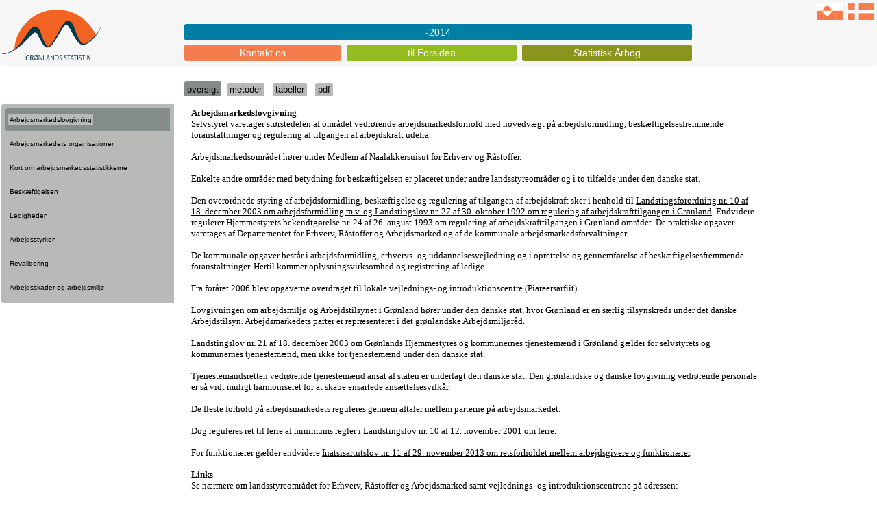

--- FILE ---
content_type: text/html; Charset=utf-8
request_url: https://stat.gl/dialog/main.asp?lang=da&sc=SA&subthemecode=o1&colcode=o&version=201406
body_size: 10764
content:

<!DOCTYPE html>
<html xmlns="http://www.w3.org/1999/HTML" xml:lang="da">
<head>
<meta http-equiv="content-type" content="text/html; charset=utf-8" />
<title>Gr&oslash;nlands Statistik</title>
<meta name="viewport" content="width=device-width, minimum-scale=1.0, maximum-scale=1.0" />
<meta name="apple-mobile-web-app-capable" content="yes" />
<meta http-equiv="x-ua-compatible" content="ie=edge" />

<link rel="shortcut icon" href="favicon.ico" type="image/x-icon" />

    <!-- Bootstrap core CSS -->
    <link href="//www.stat.gl/css/bootstrap.min.css" rel="stylesheet" integrity="Hello" crossorigin="anonymous">
    <link href="//www.stat.gl/css/bootstrapGS.min.css" rel="stylesheet" integrity="Hello" crossorigin="anonymous">
    
    <link rel="stylesheet" media="all" href="css/GSMstyle.css" type="text/css" />
  <link rel="stylesheet" media="all" href="css/GSMstyleP.css" type="text/css" />
  <link rel="stylesheet" media="all" href="css/GSMstyleL.css" type="text/css" />

<script type="text/javascript" src="js/jquery-3.4.1.min.js"></script>
<script type="text/javascript" src="js/jquery-ui-1.8.18.custom.min.js"></script>
<script type="text/javascript" src="js/hilitor-utf8.js"></script>

<script type="text/javascript" src="js/jquery.iframe-auto-height2.plugin.js"></script>
<script type="text/javascript" src="js/bootstrap-select.js"></script>


  <script>
  $(function() {
    $( "#accordion" ).accordion({
    });
        // Tabs
        $('#tabs').tabs();
        
        //hover states on the static widgets
        $('#dialog_link, ul#icons li').hover(
          function() { $(this).addClass('ui-state-hover'); }, 
          function() { $(this).removeClass('ui-state-hover'); }
        );
  });

  
  
  $(function() {
    $( "#accordion2" ).accordion({
      autoHeight: false,
      navigation: true,
      collapsible: true,
      active: false

    });
        // Tabs
        $('#tabs').tabs();
        
        //hover states on the static widgets
        $('#dialog_link, ul#icons li').hover(
          function() { $(this).addClass('ui-state-hover'); }, 
          function() { $(this).removeClass('ui-state-hover'); }
        );
  });

  $(function() {
    $( "#accordion3" ).accordion({
      autoHeight: false,
      navigation: true,
      collapsible: true,
      active: false 

    });
        // Tabs
        $('#tabs').tabs();
        
        //hover states on the static widgets
        $('#dialog_link, ul#icons li').hover(
          function() { $(this).addClass('ui-state-hover'); }, 
          function() { $(this).removeClass('ui-state-hover'); }
        );
  });

  $(function() {
    $( "#accordion3a" ).accordion({
      autoHeight: false,
      navigation: true,
      collapsible: true,
      active: false 

    });
        // Tabs
        $('#tabs').tabs();
        
        //hover states on the static widgets
        $('#dialog_link, ul#icons li').hover(
          function() { $(this).addClass('ui-state-hover'); }, 
          function() { $(this).removeClass('ui-state-hover'); }
        );
  });

    $(function() {
    $( "#accordion4" ).accordion({
      autoHeight: false,
      navigation: true,
      collapsible: true,
      active: false 
    });
        // Tabs
        $('#tabs').tabs();
        //hover states on the static widgets
        $('#dialog_link, ul#icons li').hover(
          function() { $(this).addClass('ui-state-hover'); }, 
          function() { $(this).removeClass('ui-state-hover'); }
        );
  });

  $(function() {
  if(!$.support.placeholder) { 
    var active = document.activeElement;
    $(':text').focus(function () {
      if ($(this).attr('placeholder') != '' && $(this).val() == $(this).attr('placeholder')) {
        $(this).val('').removeClass('hasPlaceholder');
      }
    }).blur(function () {
      if ($(this).attr('placeholder') != '' && ($(this).val() == '' || $(this).val() == $(this).attr('placeholder'))) {
        $(this).val($(this).attr('placeholder')).addClass('hasPlaceholder');
      }
    });
    $(':text').blur();
    $(active).focus();
    $('form').submit(function () {
      $(this).find('.hasPlaceholder').each(function() { $(this).val(''); });
    });
  }
});
  </script>



<script type="text/javascript">
  <!--//
  function sizeFrame() {
  var F = document.getElementById("mainFrame");
  if(F.contentDocument) {
  F.height = F.contentDocument.documentElement.scrollHeight+60; //FF 3.0.11, Opera 9.63, and Chrome
  } else {
  F.height = F.contentWindow.document.body.scrollHeight+60; //IE6, IE7 and Chrome
  }
  }
 
 window.onload=sizeFrame; 
 
 //-->
  </script>

<script type="text/javascript">
(function(doc) {

  var addEvent = 'addEventListener',
      type = 'gesturestart',
      qsa = 'querySelectorAll',
      scales = [1, 1],
      meta = qsa in doc ? doc[qsa]('meta[name=viewport]') : [];

  function fix() {
    meta.content = 'width=device-width,minimum-scale=' + scales[0] + ',maximum-scale=' + scales[1];
    doc.removeEventListener(type, fix, true);
  }

  if ((meta = meta[meta.length - 1]) && addEvent in doc) {
    fix();
    scales = [.75, 1.2];
    doc[addEvent](type, fix, true);
  }

}(document));
</script>


<script type="text/javascript">
  function resizeIframe(obj){
     obj.style.height = 0;
     obj.style.height = obj.contentWindow.document.body.scrollHeight + 'px';
  }
</script> 

<!-- Google Analytics -->
<script type="text/javascript">

  var _gaq = _gaq || [];
  _gaq.push(['_setAccount', 'UA-22342034-4']);
  _gaq.push(['_trackPageview']);

  (function() {
    var ga = document.createElement('script'); ga.type = 'text/javascript'; ga.async = true;
    ga.src = ('https:' == document.location.protocol ? 'https://ssl' : 'http://www') + '.google-analytics.com/ga.js';
    var s = document.getElementsByTagName('script')[0]; s.parentNode.insertBefore(ga, s);
  })();

</script>

</head>
<body>

  <div id="wrapper">
  

<header class="header">
    <hgroup class="hgroup">

<a href="//www.stat.gl/dialog/main.asp?lang=da&sc=SA&subthemecode=o1&colcode=o&version=201406"><img src="../image/flag_da.gif" border="0"></a>
    
<a href="//www.stat.gl/dialog/main.asp?lang=kl&sc=SA&subthemecode=o1&colcode=o&version=201406"><img src="../image/flag_kl.gif" border="0"></a>
    
    </hgroup>
    <a href="//www.stat.gl/default.asp?lang=da" title="Gr&oslash;nlands Statistik"><img class="logo" src="../GS_da.png" alt="Gr&oslash;nlands Statistik" /></a>
   <nav class="nav">
         <ul>
            <li class="one"><a href="//www.stat.gl/dialog/main.asp?lang=da&version=2016&subject=Kontakt os&sc=GS">Kontakt os</a></li>
            <li class="two"><a href="//www.stat.gl/default.asp?lang=da">til Forsiden</a></li>
            <li class="three"><a href="//www.stat.gl/dialog/topmain.asp?lang=da&subject=Statistisk Årbog&sc=SA">Statistisk Årbog</a></li>

            <li class="zero2"><a href="//www.stat.gl/SAD201406">-2014                                                                                                                                                 </a></li>

          </ul>
    </nav>
</header>

<nav class="mainnav">
<li class="selectedark"><a class="mainnavasel" href="main.asp?lang=da&version=201406&sc=SA&colcode=o">oversigt</a></li>
<li><a class="mainnava" href="main.asp?lang=da&version=201406&sc=SA&colcode=m">metoder</a></li>
<li><a class="mainnava" href="main.asp?lang=da&version=201406&sc=SA&colcode=t">tabeller</a></li>
<li><a class="mainnava" href="main.asp?lang=da&version=201406&sc=SA&colcode=p">pdf</a></li>


</nav>


<div class="chapwrap">

     <section class="leftone"><section class="leftonered">
<a class="leftsel" href="main.asp?lang=da&version=201406&sc=SA&subthemecode=o1&colcode=o">Arbejdsmarkedslovgivning</a>
</section>
<section class="leftone"><a class="leftnotsel" href="main.asp?lang=da&version=201406&sc=SA&subthemecode=o2&colcode=o">Arbejdsmarkedets organisationer</a>
</section>
<section class="leftone"><a class="leftnotsel" href="main.asp?lang=da&version=201406&sc=SA&subthemecode=o3&colcode=o">Kort om arbejdsmarkedsstatistikkerne</a>
</section>
<section class="leftone"><a class="leftnotsel" href="main.asp?lang=da&version=201406&sc=SA&subthemecode=o4&colcode=o">Beskæftigelsen</a>
</section>
<section class="leftone"><a class="leftnotsel" href="main.asp?lang=da&version=201406&sc=SA&subthemecode=o5&colcode=o">Ledigheden</a>
</section>
<section class="leftone"><a class="leftnotsel" href="main.asp?lang=da&version=201406&sc=SA&subthemecode=o6&colcode=o">Arbejdsstyrken</a>
</section>
<section class="leftone"><a class="leftnotsel" href="main.asp?lang=da&version=201406&sc=SA&subthemecode=o7&colcode=o">Revalidering </a>
</section>
<section class="leftone"><a class="leftnotsel" href="main.asp?lang=da&version=201406&sc=SA&subthemecode=o8&colcode=o">Arbejdsskader og arbejdsmiljø</a>
</section>

</div>

<div class="chapwrap">
     <section class="lefttwo">
         


     <form action="main.asp" method="GET">
          <input type="hidden" name="lang" value="da">
          <input type="hidden" name="version" value="201406">
          <input type="hidden" name="sc" value="SA">
          <input type="hidden" name="colcode" value="o         ">
     
<select name="subthemecode" id="subthemecode" class="selectChap" onchange="this.form.submit()">
<option selected value=o1>Arbejdsmarkedslovgivning</option>
<option value=o2>Arbejdsmarkedets organisationer</option>
<option value=o3>Kort om arbejdsmarkedsstatistikkerne</option>
<option value=o4>Beskæftigelsen</option>
<option value=o5>Ledigheden</option>
<option value=o6>Arbejdsstyrken</option>
<option value=o7>Revalidering </option>
<option value=o8>Arbejdsskader og arbejdsmiljø</option>
</select>
</form>

</div>
</div><iframe id="myframe" seamless="seamless" height="2000px" src ="/publ/da/SA/201406/oversigt/Arbejdsmarkedslovgivning.htm" scrolling="no" onload="resizeIframe(this);">Din browser underst�tter ikke iframes !</iframe>
<div class="footer"><p>
<p>&copy; Gr&#248;nlands Statistik &middot; Sipisaq Avannarleq 1 &middot; Postboks 1025 &middot; DK-3900 Nuuk &middot; Gr&#248;nland &middot; Tlf.: +299 34 57 70 &middot; CVR: 41587865 <br /> E-mail: stat@stat.gl</p>
</p></div>





  </div> <!-- Wrapper slut -->

<script type="text/javascript">
$("#myframe").on('load', function () {
  var myHilitor;
    myHilitor = new Hilitor("","","myframe");
    myHilitor.setMatchType("left");

    var jstxt = '';
    myHilitor.apply(jstxt);
});
</script>

<script type="text/javascript">
  jQuery('iframe').iframeAutoHeight({heightOffset: 50});
  
  </script>
  
</body>
</html>

--- FILE ---
content_type: text/html
request_url: https://stat.gl/publ/da/SA/201406/oversigt/Arbejdsmarkedslovgivning.htm
body_size: 21147
content:
<!DOCTYPE html PUBLIC "-//W3C//DTD XHTML 1.0 Strict//EN"
    "http://www.w3.org/TR/xhtml1/DTD/xhtml1-strict.dtd">
<html xmlns="http://www.w3.org/1999/xhtml">
  <head>
    <meta http-equiv="Content-Type"
    content="text/html; charset=utf-8" />
    <meta name="Generator"
    content="Microsoft Word 14 (filtered)" />
    <base target="_blank" />

    <title>titel</title>
<style type="text/css">
<!--
 /* Font Definitions */
 @font-face
    {font-family:Tahoma;
    panose-1:2 11 6 4 3 5 4 4 2 4;}
@font-face
    {font-family:Frutiger;
    panose-1:0 11 5 0 0 0 0 0 0 0;}
@font-face
    {font-family:"Frutiger Cn";
    panose-1:0 11 5 0 0 0 0 0 0 0;}
@font-face
    {font-family:Charter;
    panose-1:0 0 0 0 0 0 0 0 0 0;}
@font-face
    {font-family:Verdana;
    panose-1:2 11 6 4 3 5 4 4 2 4;}
@font-face
    {font-family:"Arial Narrow";
    panose-1:2 11 6 6 2 2 2 3 2 4;}
 /* Style Definitions */
 p.MsoNormal, li.MsoNormal, div.MsoNormal
    {margin:0cm;
    margin-bottom:.0001pt;
    punctuation-wrap:simple;
    text-autospace:none;
    font-size:10.0pt;
    font-family:"Verdana","sans-serif";}
h1
    {margin-top:12.0pt;
    margin-right:0cm;
    margin-bottom:6.0pt;
    margin-left:0cm;
    page-break-after:avoid;
    punctuation-wrap:simple;
    text-autospace:none;
    font-size:12.0pt;
    font-family:"Verdana","sans-serif";}
h2
    {margin-top:12.0pt;
    margin-right:0cm;
    margin-bottom:6.0pt;
    margin-left:0cm;
    page-break-after:avoid;
    punctuation-wrap:simple;
    text-autospace:none;
    font-size:11.0pt;
    font-family:"Verdana","sans-serif";}
h3
    {margin-top:24.0pt;
    margin-right:0cm;
    margin-bottom:12.0pt;
    margin-left:0cm;
    page-break-after:avoid;
    punctuation-wrap:simple;
    text-autospace:none;
    font-size:10.0pt;
    font-family:"Verdana","sans-serif";}
h4
    {margin-top:12.0pt;
    margin-right:0cm;
    margin-bottom:3.0pt;
    margin-left:0cm;
    page-break-after:avoid;
    punctuation-wrap:simple;
    text-autospace:none;
    font-size:11.0pt;
    font-family:"Verdana","sans-serif";}
h5
    {margin:0cm;
    margin-bottom:.0001pt;
    text-align:right;
    page-break-after:avoid;
    punctuation-wrap:simple;
    text-autospace:none;
    font-size:20.0pt;
    font-family:"Verdana","sans-serif";
    color:#282E54;}
p.MsoToc1, li.MsoToc1, div.MsoToc1
    {margin-top:24.0pt;
    margin-right:0cm;
    margin-bottom:0cm;
    margin-left:0cm;
    margin-bottom:.0001pt;
    punctuation-wrap:simple;
    text-autospace:none;
    border:none;
    padding:0cm;
    font-size:10.0pt;
    font-family:"Arial","sans-serif";
    font-weight:bold;}
p.MsoToc2, li.MsoToc2, div.MsoToc2
    {margin:0cm;
    margin-bottom:.0001pt;
    punctuation-wrap:simple;
    text-autospace:none;
    font-size:10.0pt;
    font-family:"Arial","sans-serif";
    font-weight:bold;}
p.MsoToc3, li.MsoToc3, div.MsoToc3
    {margin-top:3.0pt;
    margin-right:0cm;
    margin-bottom:0cm;
    margin-left:0cm;
    margin-bottom:.0001pt;
    punctuation-wrap:simple;
    text-autospace:none;
    font-size:10.0pt;
    font-family:"Arial","sans-serif";}
p.MsoToc4, li.MsoToc4, div.MsoToc4
    {margin-top:0cm;
    margin-right:0cm;
    margin-bottom:0cm;
    margin-left:33.0pt;
    margin-bottom:.0001pt;
    punctuation-wrap:simple;
    text-autospace:none;
    font-size:10.0pt;
    font-family:"Charter","serif";}
p.MsoToc5, li.MsoToc5, div.MsoToc5
    {margin-top:0cm;
    margin-right:0cm;
    margin-bottom:0cm;
    margin-left:44.0pt;
    margin-bottom:.0001pt;
    punctuation-wrap:simple;
    text-autospace:none;
    font-size:10.0pt;
    font-family:"Charter","serif";}
p.MsoToc6, li.MsoToc6, div.MsoToc6
    {margin-top:0cm;
    margin-right:0cm;
    margin-bottom:0cm;
    margin-left:55.0pt;
    margin-bottom:.0001pt;
    punctuation-wrap:simple;
    text-autospace:none;
    font-size:10.0pt;
    font-family:"Charter","serif";}
p.MsoToc7, li.MsoToc7, div.MsoToc7
    {margin-top:0cm;
    margin-right:0cm;
    margin-bottom:0cm;
    margin-left:66.0pt;
    margin-bottom:.0001pt;
    punctuation-wrap:simple;
    text-autospace:none;
    font-size:10.0pt;
    font-family:"Charter","serif";}
p.MsoToc8, li.MsoToc8, div.MsoToc8
    {margin-top:0cm;
    margin-right:0cm;
    margin-bottom:0cm;
    margin-left:77.0pt;
    margin-bottom:.0001pt;
    punctuation-wrap:simple;
    text-autospace:none;
    font-size:10.0pt;
    font-family:"Charter","serif";}
p.MsoToc9, li.MsoToc9, div.MsoToc9
    {margin-top:0cm;
    margin-right:0cm;
    margin-bottom:0cm;
    margin-left:88.0pt;
    margin-bottom:.0001pt;
    punctuation-wrap:simple;
    text-autospace:none;
    font-size:10.0pt;
    font-family:"Charter","serif";}
p.MsoNormalIndent, li.MsoNormalIndent, div.MsoNormalIndent
    {margin-top:0cm;
    margin-right:0cm;
    margin-bottom:0cm;
    margin-left:65.2pt;
    margin-bottom:.0001pt;
    punctuation-wrap:simple;
    text-autospace:none;
    font-size:10.0pt;
    font-family:"Verdana","sans-serif";}
p.MsoFootnoteText, li.MsoFootnoteText, div.MsoFootnoteText
    {margin-top:1.0pt;
    margin-right:0cm;
    margin-bottom:0cm;
    margin-left:6.25pt;
    margin-bottom:.0001pt;
    text-indent:-6.25pt;
    punctuation-wrap:simple;
    text-autospace:none;
    font-size:8.0pt;
    font-family:"Frutiger Cn","sans-serif";}
p.MsoCommentText, li.MsoCommentText, div.MsoCommentText
    {margin:0cm;
    margin-bottom:.0001pt;
    punctuation-wrap:simple;
    text-autospace:none;
    font-size:10.0pt;
    font-family:"Verdana","sans-serif";}
p.MsoHeader, li.MsoHeader, div.MsoHeader
    {margin-top:0cm;
    margin-right:0cm;
    margin-bottom:0cm;
    margin-left:-127.6pt;
    margin-bottom:.0001pt;
    punctuation-wrap:simple;
    text-autospace:none;
    font-size:10.0pt;
    font-family:"Verdana","sans-serif";}
p.MsoFooter, li.MsoFooter, div.MsoFooter
    {margin:0cm;
    margin-bottom:.0001pt;
    punctuation-wrap:simple;
    text-autospace:none;
    font-size:10.0pt;
    font-family:"Verdana","sans-serif";}
span.MsoFootnoteReference
    {font-family:"Frutiger Cn","sans-serif";
    position:relative;
    top:-3.0pt;}
span.MsoPageNumber
    {font-family:"Frutiger","sans-serif";
    text-decoration:none;}
p.MsoEndnoteText, li.MsoEndnoteText, div.MsoEndnoteText
    {margin-top:1.0pt;
    margin-right:0cm;
    margin-bottom:0cm;
    margin-left:6.25pt;
    margin-bottom:.0001pt;
    text-indent:-6.25pt;
    punctuation-wrap:simple;
    text-autospace:none;
    font-size:8.0pt;
    font-family:"Frutiger Cn","sans-serif";}
p.MsoMacroText, li.MsoMacroText, div.MsoMacroText
    {margin:0cm;
    margin-bottom:.0001pt;
    font-size:10.0pt;
    font-family:"Times New Roman","serif";}
p.MsoListBullet, li.MsoListBullet, div.MsoListBullet
    {margin-top:0cm;
    margin-right:0cm;
    margin-bottom:4.0pt;
    margin-left:2.85pt;
    text-indent:-2.85pt;
    punctuation-wrap:simple;
    text-autospace:none;
    font-size:10.0pt;
    font-family:"Verdana","sans-serif";}
p.MsoListNumber, li.MsoListNumber, div.MsoListNumber
    {margin-top:0cm;
    margin-right:0cm;
    margin-bottom:4.0pt;
    margin-left:2.85pt;
    text-indent:-2.85pt;
    punctuation-wrap:simple;
    text-autospace:none;
    font-size:10.0pt;
    font-family:"Verdana","sans-serif";}
p.MsoTitle, li.MsoTitle, div.MsoTitle
    {margin-top:24.0pt;
    margin-right:0cm;
    margin-bottom:12.0pt;
    margin-left:0cm;
    punctuation-wrap:simple;
    text-autospace:none;
    font-size:15.0pt;
    font-family:"Verdana","sans-serif";
    font-weight:bold;}
a:link, span.MsoHyperlink
    {color:windowtext;
    text-decoration:underline;}
a:visited, span.MsoHyperlinkFollowed
    {color:windowtext;
    text-decoration:underline;}
p.MsoCommentSubject, li.MsoCommentSubject, div.MsoCommentSubject
    {margin:0cm;
    margin-bottom:.0001pt;
    punctuation-wrap:simple;
    text-autospace:none;
    font-size:10.0pt;
    font-family:"Verdana","sans-serif";
    font-weight:bold;}
p.MsoAcetate, li.MsoAcetate, div.MsoAcetate
    {margin:0cm;
    margin-bottom:.0001pt;
    punctuation-wrap:simple;
    text-autospace:none;
    font-size:8.0pt;
    font-family:"Tahoma","sans-serif";}
p.DatoNr, li.DatoNr, div.DatoNr
    {mso-style-name:"Dato\/Nr\.";
    margin:0cm;
    margin-bottom:.0001pt;
    punctuation-wrap:simple;
    text-autospace:none;
    font-size:10.0pt;
    font-family:"Charter","serif";}
p.OversigtsTabelStd, li.OversigtsTabelStd, div.OversigtsTabelStd
    {mso-style-name:OversigtsTabelStd;
    margin:0cm;
    margin-bottom:.0001pt;
    punctuation-wrap:simple;
    text-autospace:none;
    font-size:8.0pt;
    font-family:"Arial Narrow","sans-serif";}
p.OversigtsTabelLille, li.OversigtsTabelLille, div.OversigtsTabelLille
    {mso-style-name:OversigtsTabelLille;
    margin:0cm;
    margin-bottom:.0001pt;
    punctuation-wrap:simple;
    text-autospace:none;
    font-size:8.0pt;
    font-family:"Arial Narrow","sans-serif";}
p.EnhedLille, li.EnhedLille, div.EnhedLille
    {mso-style-name:EnhedLille;
    margin-top:4.0pt;
    margin-right:0cm;
    margin-bottom:4.0pt;
    margin-left:4.3pt;
    punctuation-wrap:simple;
    text-autospace:none;
    font-size:8.0pt;
    font-family:"Arial Narrow","sans-serif";}
p.EnhedStd, li.EnhedStd, div.EnhedStd
    {mso-style-name:EnhedStd;
    margin-top:4.0pt;
    margin-right:0cm;
    margin-bottom:4.0pt;
    margin-left:4.3pt;
    punctuation-wrap:simple;
    text-autospace:none;
    font-size:8.0pt;
    font-family:"Arial Narrow","sans-serif";}
p.ExcelKde, li.ExcelKde, div.ExcelKde
    {mso-style-name:ExcelKæde;
    margin-top:0cm;
    margin-right:-212.65pt;
    margin-bottom:0cm;
    margin-left:0cm;
    margin-bottom:.0001pt;
    line-height:4.0pt;
    punctuation-wrap:simple;
    text-autospace:none;
    font-size:10.0pt;
    font-family:"Charter","serif";}
p.Ledetekst, li.Ledetekst, div.Ledetekst
    {mso-style-name:Ledetekst;
    margin:0cm;
    margin-bottom:.0001pt;
    line-height:12.0pt;
    page-break-after:avoid;
    punctuation-wrap:simple;
    text-autospace:none;
    font-size:9.0pt;
    font-family:"Verdana","sans-serif";
    font-style:italic;}
p.LedetekstTNS, li.LedetekstTNS, div.LedetekstTNS
    {mso-style-name:LedetekstTNS;
    margin:0cm;
    margin-bottom:.0001pt;
    line-height:12.0pt;
    page-break-before:always;
    page-break-after:avoid;
    punctuation-wrap:simple;
    text-autospace:none;
    font-size:9.0pt;
    font-family:"Verdana","sans-serif";
    font-style:italic;}
p.LilleCelle, li.LilleCelle, div.LilleCelle
    {mso-style-name:LilleCelle;
    margin:0cm;
    margin-bottom:.0001pt;
    text-align:right;
    punctuation-wrap:simple;
    text-autospace:none;
    font-size:7.0pt;
    font-family:"Arial Narrow","sans-serif";}
p.LilleCelleMedLuft, li.LilleCelleMedLuft, div.LilleCelleMedLuft
    {mso-style-name:LilleCelleMedLuft;
    margin-top:4.0pt;
    margin-right:0cm;
    margin-bottom:0cm;
    margin-left:0cm;
    margin-bottom:.0001pt;
    text-align:right;
    punctuation-wrap:simple;
    text-autospace:none;
    font-size:8.0pt;
    font-family:"Arial Narrow","sans-serif";}
p.LilleCelleStreg, li.LilleCelleStreg, div.LilleCelleStreg
    {mso-style-name:LilleCelleStreg;
    margin-top:0cm;
    margin-right:0cm;
    margin-bottom:3.0pt;
    margin-left:5.65pt;
    text-align:center;
    punctuation-wrap:simple;
    text-autospace:none;
    border:none;
    padding:0cm;
    font-size:8.0pt;
    font-family:"Arial Narrow","sans-serif";}
p.LilleCelleMidtStreg, li.LilleCelleMidtStreg, div.LilleCelleMidtStreg
    {mso-style-name:LilleCelleMidtStreg;
    margin-top:0cm;
    margin-right:0cm;
    margin-bottom:3.0pt;
    margin-left:5.65pt;
    text-align:center;
    punctuation-wrap:simple;
    text-autospace:none;
    border:none;
    padding:0cm;
    font-size:8.0pt;
    font-family:"Arial Narrow","sans-serif";}
p.StdCelle, li.StdCelle, div.StdCelle
    {mso-style-name:StdCelle;
    margin:0cm;
    margin-bottom:.0001pt;
    text-align:right;
    punctuation-wrap:simple;
    text-autospace:none;
    font-size:8.0pt;
    font-family:"Arial Narrow","sans-serif";}
p.StdCelleMedLuft, li.StdCelleMedLuft, div.StdCelleMedLuft
    {mso-style-name:StdCelleMedLuft;
    margin-top:4.0pt;
    margin-right:0cm;
    margin-bottom:0cm;
    margin-left:0cm;
    margin-bottom:.0001pt;
    text-align:right;
    punctuation-wrap:simple;
    text-autospace:none;
    font-size:8.0pt;
    font-family:"Arial Narrow","sans-serif";}
p.StdCelleStreg, li.StdCelleStreg, div.StdCelleStreg
    {mso-style-name:StdCelleStreg;
    margin-top:3.0pt;
    margin-right:0cm;
    margin-bottom:3.0pt;
    margin-left:5.65pt;
    text-align:center;
    punctuation-wrap:simple;
    text-autospace:none;
    border:none;
    padding:0cm;
    font-size:8.0pt;
    font-family:"Arial Narrow","sans-serif";}
p.StdCelleMidtStreg, li.StdCelleMidtStreg, div.StdCelleMidtStreg
    {mso-style-name:StdCelleMidtStreg;
    margin-top:3.0pt;
    margin-right:0cm;
    margin-bottom:3.0pt;
    margin-left:5.65pt;
    text-align:center;
    punctuation-wrap:simple;
    text-autospace:none;
    border:none;
    padding:0cm;
    font-size:8.0pt;
    font-family:"Arial Narrow","sans-serif";}
p.Tabeloverskrift, li.Tabeloverskrift, div.Tabeloverskrift
    {mso-style-name:Tabeloverskrift;
    margin-top:0cm;
    margin-right:0cm;
    margin-bottom:4.0pt;
    margin-left:0cm;
    page-break-after:avoid;
    punctuation-wrap:simple;
    text-autospace:none;
    font-size:10.0pt;
    font-family:"Arial Narrow","sans-serif";
    font-weight:bold;}
p.OversigtTabTitel, li.OversigtTabTitel, div.OversigtTabTitel
    {mso-style-name:OversigtTabTitel;
    margin-top:12.0pt;
    margin-right:0cm;
    margin-bottom:4.0pt;
    margin-left:127.6pt;
    text-indent:-127.6pt;
    page-break-after:avoid;
    punctuation-wrap:simple;
    text-autospace:none;
    font-size:10.0pt;
    font-family:"Verdana","sans-serif";
    font-weight:bold;}
span.udpunkt
    {mso-style-name:udpunkt;
    font-family:"Arial Narrow","sans-serif";
    color:black;
    letter-spacing:2.0pt;}
p.abstract, li.abstract, div.abstract
    {mso-style-name:abstract;
    margin:0cm;
    margin-bottom:.0001pt;
    punctuation-wrap:simple;
    text-autospace:none;
    border:none;
    padding:0cm;
    font-size:9.0pt;
    font-family:"Arial Narrow","sans-serif";}
p.TabTitel, li.TabTitel, div.TabTitel
    {mso-style-name:TabTitel;
    margin-top:12.0pt;
    margin-right:0cm;
    margin-bottom:4.0pt;
    margin-left:127.6pt;
    text-indent:-127.6pt;
    page-break-after:avoid;
    punctuation-wrap:simple;
    text-autospace:none;
    font-size:10.0pt;
    font-family:"Verdana","sans-serif";
    font-weight:bold;}
p.TabelTitel, li.TabelTitel, div.TabelTitel
    {mso-style-name:"Tabel Titel";
    margin-top:12.0pt;
    margin-right:0cm;
    margin-bottom:4.0pt;
    margin-left:127.6pt;
    text-indent:-127.6pt;
    page-break-after:avoid;
    punctuation-wrap:simple;
    text-autospace:none;
    font-size:10.0pt;
    font-family:"Verdana","sans-serif";
    font-weight:bold;}
p.FigurTitel, li.FigurTitel, div.FigurTitel
    {mso-style-name:"Figur Titel";
    margin-top:12.0pt;
    margin-right:0cm;
    margin-bottom:4.0pt;
    margin-left:127.6pt;
    text-indent:-127.6pt;
    page-break-after:avoid;
    punctuation-wrap:simple;
    text-autospace:none;
    font-size:10.0pt;
    font-family:"Verdana","sans-serif";
    font-weight:bold;}
p.HenvisningtilStatistikbank, li.HenvisningtilStatistikbank, div.HenvisningtilStatistikbank
    {mso-style-name:"Henvisning til Statistikbank";
    margin:0cm;
    margin-bottom:.0001pt;
    punctuation-wrap:simple;
    text-autospace:none;
    font-size:8.0pt;
    font-family:"Verdana","sans-serif";
    font-style:italic;}
p.Fodnote, li.Fodnote, div.Fodnote
    {mso-style-name:Fodnote;
    margin-top:1.0pt;
    margin-right:0cm;
    margin-bottom:0cm;
    margin-left:6.25pt;
    margin-bottom:.0001pt;
    text-indent:-6.25pt;
    punctuation-wrap:simple;
    text-autospace:none;
    font-size:8.0pt;
    font-family:"Verdana","sans-serif";}
.MsoChpDefault
    {font-size:10.0pt;}
 /* Page Definitions */
 @page WordSection1
    {size:595.3pt 841.9pt;
    margin:2.0cm 39.7pt 2.0cm 59.55pt;}
div.WordSection1
    {page:WordSection1;}
 /* List Definitions */
 ol
    {margin-bottom:0cm;}
ul
    {margin-bottom:0cm;}
-->
</style>
  </head>

  <body lang="DA" link="#000000" vlink="#000000">
    <div class="WordSection1">
      <p class="MsoNormal" style="font-weight: bold">
      Arbejdsmarkedslovgivning</p>

      <p class="MsoNormal">Selvstyret varetager størstedelen af
      området vedrørende arbejdsmarkedsforhold med hovedvægt på
      arbejdsformidling, beskæftigelsesfremmende foranstaltninger
      og regulering af tilgangen af arbejdskraft udefra.</p>

      <p class="MsoNormal">&nbsp;</p>

      <p class="MsoNormal">Arbejdsmarkedsområdet hører under Medlem
      af Naalakkersuisut for Erhverv og Råstoffer.</p>

      <p class="MsoNormal">&nbsp;</p>

      <p class="MsoNormal">Enkelte andre områder med betydning for
      beskæftigelsen er placeret under andre landsstyreområder og i
      to tilfælde under den danske stat.</p>

      <p class="MsoNormal">&nbsp;</p>

      <p class="MsoNormal">Den overordnede styring af
      arbejdsformidling, beskæftigelse og regulering af tilgangen
      af arbejdskraft sker i henhold til <a
      href="http://www.inatsisit.gl">Landstingsforordning nr. 10 af
      18. december 2003 om arbejdsformidling m.v. og Landstingslov
      nr. 27 af 30. oktober 1992 om regulering af
      arbejdskrafttilgangen i Grønland</a>. Endvidere regulerer
      Hjemmestyrets bekendtgørelse nr. 24 af 26. august 1993 om
      regulering af arbejdskrafttilgangen i Grønland området. De
      praktiske opgaver varetages af Departementet for Erhverv,
      Råstoffer og Arbejdsmarked og af de kommunale
      arbejdsmarkedsforvaltninger.</p>

      <p class="MsoNormal">&nbsp;</p>

      <p class="MsoNormal">De kommunale opgaver består i
      arbejdsformidling, erhvervs- og uddannelsesvejledning og i
      oprettelse og gennemførelse af beskæftigelsesfremmende
      foranstaltninger. Hertil kommer oplysningsvirksomhed og
      registrering af ledige.</p>

      <p class="MsoNormal">&nbsp;</p>

      <p class="MsoNormal">Fra foråret 2006 blev opgaverne
      overdraget til lokale vejlednings- og introduktionscentre
      (Piareersarfiit).</p>

      <p class="MsoNormal">&nbsp;</p>

      <p class="MsoNormal">Lovgivningen om arbejdsmiljø og
      Arbejdstilsynet i Grønland hører under den danske stat, hvor
      Grønland er en særlig tilsynskreds under det danske
      Arbejdstilsyn. Arbejdsmarkedets parter er repræsenteret i det
      grønlandske Arbejdsmiljøråd.</p>

      <p class="MsoNormal">&nbsp;</p>

      <p class="MsoNormal">Landstingslov nr. 21 af 18. december
      2003 om Grønlands Hjemmestyres og kommunernes tjenestemænd i
      Grønland gælder for selvstyrets og kommunernes tjenestemænd,
      men ikke for tjenestemænd under den danske stat.</p>

      <p class="MsoNormal">&nbsp;</p>

      <p class="MsoNormal">Tjenestemandsretten vedrørende
      tjenestemænd ansat af staten er underlagt den danske stat.
      Den grønlandske og danske lovgivning vedrørende personale er
      så vidt muligt harmoniseret for at skabe ensartede
      ansættelsesvilkår.</p>

      <p class="MsoNormal">&nbsp;</p>

      <p class="MsoNormal">De fleste forhold på arbejdsmarkedets
      reguleres gennem aftaler mellem parterne på
      arbejdsmarkedet.</p>

      <p class="MsoNormal">&nbsp;</p>

      <p class="MsoNormal">Dog reguleres ret til ferie af minimums
      regler i Landstingslov nr. 10 af 12. november 2001 om
      ferie.</p>

      <p class="MsoNormal">&nbsp;</p>

      <p class="MsoNormal">For funktionærer gælder endvidere <a
      href="http://www.inatsisit.gl">Inatsisartutslov nr. 11 af 29.
      november 2013 om retsforholdet mellem arbejdsgivere og
      funktionærer</a>.</p>

      <p class="MsoNormal">&nbsp;</p>

      <p class="MsoNormal" style="font-weight: bold">Links</p>

      <p class="MsoNormal">Se nærmere om landsstyreområdet for
      Erhverv, Råstoffer og Arbejdsmarked samt vejlednings- og
      introduktionscentrene på adressen: <a
      href="http://www.naalakkersuisut.gl">www.naalakkersuisut.gl</a></p>

      <p class="MsoNormal">Se nærmere om Arbejdstilsynet og
      Arbejdsmiljørådet i Grønland på adressen: <a
      href="http://www.at.gl">www.at.gl</a></p>

      <p class="StdCelle">&nbsp;</p>
    </div>
  </body>
</html>

